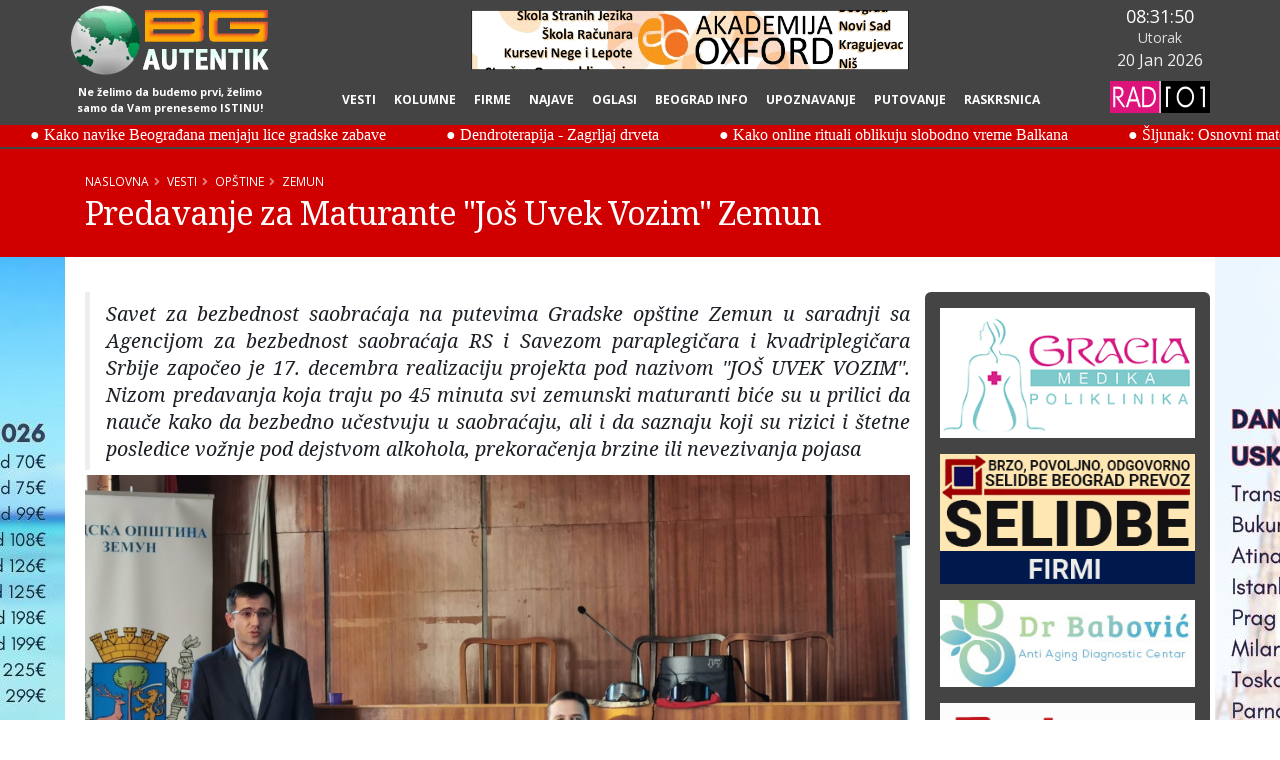

--- FILE ---
content_type: text/html; charset=UTF-8
request_url: https://www.bgautentik.com/vest/predavanje-za-maturante-jos-uvek-vozim-zemun.html
body_size: 83979
content:
<!DOCTYPE html>
<html class="" lang="sr-RS">
	<head>
		<meta charset="utf-8">
		<meta http-equiv="X-UA-Compatible" content="IE=edge">	
		<title>Predavanje za Maturante ''Još Uvek Vozim'' Zemun</title>	
		<meta name="keywords" content="predavanje, maturanti, vozim, zemun" />
		<meta name="description" content="Savet za bezbednost saobraćaja na putevima Gradske opštine Zemun u saradnji sa Agencijom za bezbednost saobraćaja RS i Savezom paraplegičara i...">
		<meta name="subject" content="Predavanje za Maturante &#039;&#039;Još Uvek Vozim&#039;&#039; Zemun">		
		<meta name="author" content="Vojin Petrović, vojjin@gmail.com">
		<meta name="owner" content="Agencija Autentik">
		<meta name="robots" content="All,Follow" />
		<meta name="googlebot" content="All,Follow" />
		<meta name="revisit-after" content="2 days" />
		<meta name="rating" content="General" />
		<meta name="distribution" content="Global" />
		<meta name="language" content="sr-RS" />
		<meta name="copyright" content="Copyright ©2020 BGAutentik.com" /> 	
		
		<meta property="og:title" content="Predavanje za Maturante &#039;&#039;Još Uvek Vozim&#039;&#039; Zemun" />
		<meta property="og:type" content="article" />
		<meta property="og:url" content="https://www.bgautentik.com/vest/predavanje-za-maturante-jos-uvek-vozim-zemun.html" />
		<meta property="og:image" content="https://www.bgautentik.com/slike/vesti/opstine/zemun/2019/decembar/predavanje-za-maturante-jos-uvek-vozim-zemun/002.jpg" />
		<meta property="og:image:width" content="1024" />
		<meta property="og:image:height" content="559" />
		<meta property="og:image:alt" content="Predavanje za Maturante &#039;&#039;Još Uvek Vozim&#039;&#039; Zemun" />
		<meta property="og:description" content="Savet za bezbednost saobraćaja na putevima Gradske opštine Zemun u saradnji sa Agencijom za bezbednost saobraćaja RS i Savezom paraplegičara i..." />
		<meta property="og:site_name" content="BG Autentik Web Portal" />
		<meta property="og:locale" content="sr_RS" />
		<meta property="fb:app_id" content="398175940203811" />
		<meta property="article:publisher" content="https://www.facebook.com/bgautentik" />
		<meta property="article:author" content="https://www.facebook.com/vojin.petrovic" />		
		
		<meta name="twitter:card" content="product">
		<meta name="twitter:site" content="@publisher_handle">
		<meta name="twitter:title" content="Predavanje za Maturante &#039;&#039;Još Uvek Vozim&#039;&#039; Zemun">
		<meta name="twitter:description" content="Savet za bezbednost saobraćaja na putevima Gradske opštine Zemun u saradnji sa Agencijom za bezbednost saobraćaja RS i Savezom paraplegičara i...">
		<meta name="twitter:creator" content="@author_handle">
		<meta name="twitter:image" content="https://www.bgautentik.com/slike/vesti/opstine/zemun/2019/decembar/predavanje-za-maturante-jos-uvek-vozim-zemun/002.jpg">
		
		<link rel="shortcut icon" href="/assets/img/favicon.ico" type="image/x-icon" />
		<link rel="apple-touch-icon" href="/assets/img/apple-touch-icon.png">
		<meta name="viewport" content="width=device-width, minimum-scale=1.0, maximum-scale=1.0, user-scalable=no">
		<link href="https://fonts.googleapis.com/css?family=Open+Sans:300,400,600,700|Noto+Serif:400,400i,700&amp;subset=latin-ext" rel="stylesheet" type="text/css">
		<link rel="stylesheet" href="/assets/vendor/bootstrap/css/bootstrap.min.css">
		<link rel="stylesheet" href="/assets/vendor/fontawesome/css/all.min.css">
		<link rel="stylesheet" href="/assets/vendor/animate/animate.min.css">
		<link rel="stylesheet" href="/assets/vendor/simple-line-icons/css/simple-line-icons.min.css">
		<link rel="stylesheet" href="/assets/vendor/magnific-popup/magnific-popup.min.css">
		<link rel="stylesheet" href="/assets/css/theme.css">
		<link rel="stylesheet" href="/assets/css/theme-elements.css">
		<link rel="stylesheet" href="/assets/css/theme-blog.css">
		<link rel="stylesheet" href="/assets/css/theme-shop.css">
		<link rel="stylesheet" href="/assets/vendor/owl.carousel/assets/owl.carousel.min.css">
		<link rel="stylesheet" href="/assets/vendor/owl.carousel/assets/owl.theme.default.min.css">
		
		<link rel="stylesheet" href="/assets/css/skin.php" type="text/css">
		<link rel="stylesheet" href="/assets/css/custom.css">
		<script src="/assets/vendor/modernizr/modernizr.min.js"></script>
		
		<!-- Global site tag (gtag.js) - Google Analytics -->
<script async src="https://www.googletagmanager.com/gtag/js?id=G-EJ2Z98TYED"></script>
<script>
  window.dataLayer = window.dataLayer || [];
  function gtag(){dataLayer.push(arguments);}
  gtag("js", new Date());

  gtag("config", "G-EJ2Z98TYED");
</script>
		
	</head>
	<body>


<div class="body">
	<header id="header" class="no-print" data-plugin-options="{'stickyEnabled': true, 'stickyEnableOnBoxed': true, 'stickyEnableOnMobile': true, 'stickyStartAt': 150, 'stickySetTop': '0px', 'stickyChangeLogo': true}">
		<div class="header-body2">
			<div class="header-container2 container">
				<div class="header-row2 row"><div class="col-md-12">

							<div class="header-logo2">
								<a href="/">
									<img alt="BG Autentik" width="200" height="70" data-sticky-width="200" data-sticky-height="70" src="/assets/img/bg-autentik.gif">
								</a>
								<div class="d-none d-lg-block text-light text-center sticky-hidden" style="line-height:1.1;font-size:1.1em;margin-top: 8px;" data-appear-animation="fadeIn" data-appear-animation-delay="1000" data-appear-animation-duration="1s"><small style="font-weight:700;">Ne želimo da budemo prvi, želimo samo da Vam prenesemo ISTINU!</small></div>
							</div>

							<div class="header-nav">
								<div class="header-nav-main header-nav-main-effect-1 header-nav-main-sub-effect-1">
									<nav class="collapse">
										<ul class="nav nav-pills" id="mainNav">
											
<li class="dropdown-full-color dropdown-primary">
  <a class="dropdown-item maindrop" href="/vesti.html">Vesti</a>
</li>			
			
<li class="dropdown-full-color dropdown-secondary">
  <a class="dropdown-item maindrop" href="/kolumne.html">Kolumne</a>
</li>			
			
<li class="dropdown-full-color dropdown-tertiary">
  <a class="dropdown-item maindrop" href="/firme.html">Firme</a>
</li>			
			
<li class="dropdown-full-color dropdown-quaternary">
  <a class="dropdown-item maindrop" href="/najave.html">Najave</a>
</li>			
			
<li class="dropdown-full-color dropdown-quinternary">
  <a class="dropdown-item maindrop" href="/oglasi.html">Oglasi</a>
</li>			
			
<li class="dropdown-full-color dropdown-sixtinary">
  <a class="dropdown-item maindrop" href="/#mainarticle">Beograd info</a>
</li>
<li class="dropdown-full-color dropdown-dark">
  <a class="dropdown-item maindrop" href="http://www.nekonormalan.net" target="_blank">Upoznavanje</a>
</li>
<li class="dropdown-full-color dropdown-dark">
  <a class="dropdown-item maindrop" href="https://www.putovanje.net/" target="_blank">Putovanje</a>
</li>

<li class="dropdown-full-color dropdown-dark">
  <a class="dropdown-item maindrop" href="http://www.raskrsnica.com/" target="_blank">Raskrsnica</a>
</li>
											
										</ul>
									</nav>
								</div>
								<button class="btn header-btn-collapse-nav" data-toggle="collapse" data-target=".header-nav-main nav">
									<i class="fas fa-bars"></i>
								</button>
							</div>

							<div class="header-sat">
								<div class="" id="timeRow">
									
								</div>
								<div class="" id="dayRow">
									
								</div>
								<div class="" id="dateRow">
									
								</div>
								<div class="sticky-hidden" style="margin-top:10px;">
									<img src="/assets/img/radio-101.png" title="Slušajte Radio 101" alt="Slušajte Radio 101" id="naxiRadio" style="cursor:pointer;" />
								</div>
							</div>
											
				</div></div>
			</div>
		</div>
	</header><a class="main-banner no-print" href="https://www.akademijaoxford.com" target="_blank" title="Akademija Oxford"><img src="/slike/akademija_oxford_003.gif" style="display:inline-block;max-width:100%;max-height:60px;" alt="Akademija Oxford"/></a>
<div class="rotatingnews background-color-primary no-print" id="rotatingnews" ><canvas width="100%" height="24" id="rotatingnewscont"></canvas></div>
<div role="main" class="main">

<section class="page-header page-header-color page-header-primary">
	<div class="container">

		<div class="row">
			<div class="col">
				<ul class="breadcrumb">
				<li><a class="link-primary" href="/" title="Kategorija Naslovna">Naslovna</a></li><li><a class="link-primary" href="/vesti.html" title="Kategorija Vesti">Vesti</a></li><li><a class="link-primary" href="/vesti/beogradske-opstine.html" title="Kategorija Opštine">Opštine</a></li><li><a class="link-primary" href="/vesti/beogradske-opstine/zemun.html" title="Kategorija Zemun">Zemun</a></li>
				</ul>
			</div>
		</div>
		<div class="row">
			<div class="col">
				<h1>Predavanje za Maturante ''Još Uvek Vozim'' Zemun</h1>
			</div>
		</div>
	</div>
	<a class="brand-top no-print" href="https://www.timetravel.rs/letovanje" target="_blank" title="Turistička Agencija Time Travel Beograd" style="margin-top:30px;"><img src="/slike/pozadina-levo-gore.jpg" alt="Turistička Agencija Time Travel Beograd"/></a>
	<a class="brand-bottom no-print" href="https://www.falcon.rs/" target="_blank" title="Turistička Agencija Falcon Travel Beograd" style="margin-bottom: -20px;"><img src="/slike/pozadina-desno-dole.jpg" alt="Turistička Agencija Falcon Travel Beograd"/></a>
</section>

<a class="vbrand brand-left no-print" href="https://www.timetravel.rs/letovanje" target="_blank" title="Letovanje 2025" style="background-image:url(/slike/pozadina-levo.jpg);"></a>
<a class="vbrand brand-right no-print" href="https://www.falcon.rs/" target="_blank" title="Putovanje 2025" style="background-image:url(/slike/pozadina-desno.jpg);"></a>




<div class="container" style="min-height:800px;">
	<div class="row">
		<div class="col-lg-9 yes-print">
			
<div class="blog-posts single-post">
	<article class="post post-large blog-single-post ml-0">
		<h2 class="intro">Savet za bezbednost saobraćaja na putevima Gradske opštine Zemun u saradnji sa Agencijom za bezbednost saobraćaja RS i Savezom paraplegičara i kvadriplegičara Srbije započeo je 17. decembra realizaciju projekta pod nazivom ''JOŠ UVEK VOZIM''.
Nizom predavanja koja traju po 45 minuta svi zemunski maturanti biće su u prilici da nauče kako da bezbedno učestvuju u saobraćaju, ali i da saznaju koji su rizici i štetne posledice vožnje pod dejstvom alkohola, prekoračenja brzine ili nevezivanja pojasa</h2>
		<img src="/slike/vesti/opstine/zemun/2019/decembar/predavanje-za-maturante-jos-uvek-vozim-zemun/002.jpg" class="img-responsive " title="Predavanje za Maturante &#039;&#039;Još Uvek Vozim&#039;&#039; Zemun" alt="Predavanje za Maturante &#039;&#039;Još Uvek Vozim&#039;&#039; Zemun" data-toggle="tooltip" data-placement="top"/>
		
<div class="post-meta">
	<span title="Datum objave" data-toggle="tooltip" data-placement="top"><i class="fas fa-calendar"></i> 20 Decembar 2019 </span>
	<span title="Kategorije" data-toggle="tooltip" data-placement="top"><i class="fas fa-tag"></i> <a class="link-primary" href="/vesti/beogradske-opstine.html" title="Kategorija Opštine">Opštine</a>, <a class="link-primary" href="/vesti/beogradske-opstine/zemun.html" title="Kategorija Zemun">Zemun</a> </span>
	<span title="Broj pregleda" data-toggle="tooltip" data-placement="top"><i class="fas fa-users"></i> 780 pregleda </span>
	<span title="Broj komentara" data-toggle="tooltip" data-placement="top"><i class="fas fa-comments"></i> <a class="link-primary" href="#comments">0 komentara</a> </span>
	<span>Izvor: Opština Zemun</span>
</div>
		<hr/><div id="reklamnicarousel" class="owl-carousel owl-theme show-nav-hover mb-0"><div>
	<a href="/include/extlink.php?link=15" title="Selidbe Voždovac Beograd nudimo uslugu selidbe kamionom kombijem stanova kuća lokala poslovnih prostora magacina Avala Ripanj Beli Potok Banjica" target="_blank" data-toggle="tooltip" data-placement="top"><img src="/slike/reklame/glavna/selidbe/thumbs/thumb_200x120_selidbe-vozdovac-beograd.jpg" alt="Selidbe Voždovac Beograd nudimo uslugu selidbe kamionom kombijem stanova kuća lokala poslovnih prostora magacina Avala Ripanj Beli Potok Banjica"></a>
	<a href="/include/extlink.php?link=15" title="Selidbe Voždovac Beograd nudimo uslugu selidbe kamionom kombijem stanova kuća lokala poslovnih prostora magacina Avala Ripanj Beli Potok Banjica" target="_blank"><h5 class="text-center mt-1 mb-0">Selidbe Voždovac</h5></a>
</div><div>
	<a href="/include/extlink.php?link=16" title="Selidbe Vračar Beograd nudimo uslugu selidbe kamionom stanova kuća lokala poslovnih prostora magacina Neimar Čubura Crveni Krst Cvetni Trg Slavija" target="_blank" data-toggle="tooltip" data-placement="top"><img src="/slike/reklame/glavna/selidbe/thumbs/thumb_200x120_selidbe-vracar-beograd.jpg" alt="Selidbe Vračar Beograd nudimo uslugu selidbe kamionom stanova kuća lokala poslovnih prostora magacina Neimar Čubura Crveni Krst Cvetni Trg Slavija"></a>
	<a href="/include/extlink.php?link=16" title="Selidbe Vračar Beograd nudimo uslugu selidbe kamionom stanova kuća lokala poslovnih prostora magacina Neimar Čubura Crveni Krst Cvetni Trg Slavija" target="_blank"><h5 class="text-center mt-1 mb-0">Selidbe Vračar</h5></a>
</div><div>
	<a href="/include/extlink.php?link=17" title="Selidbe Poslovnih Prostora Beograd - Naša firma ima potpisane ugovore i obavlja veliki broj svakodnevnih transporta i selidbi za brojne firme" target="_blank" data-toggle="tooltip" data-placement="top"><img src="/slike/reklame/glavna/selidbe/thumbs/thumb_200x120_selidbe-poslovnih-prostora-beograd-1.jpg" alt="Selidbe Poslovnih Prostora Beograd - Naša firma ima potpisane ugovore i obavlja veliki broj svakodnevnih transporta i selidbi za brojne firme"></a>
	<a href="/include/extlink.php?link=17" title="Selidbe Poslovnih Prostora Beograd - Naša firma ima potpisane ugovore i obavlja veliki broj svakodnevnih transporta i selidbi za brojne firme" target="_blank"><h5 class="text-center mt-1 mb-0">Selidbe Poslovnih Prostora Beograd</h5></a>
</div><div>
	<a href="/include/extlink.php?link=18" title="Međunarodne Selidbe u Inostranstvo  - Pored svih vrsta selidbi u Srbiji mi pružamo usluge na teritoriji cele evrope uz krajnje povoljnu cenu." target="_blank" data-toggle="tooltip" data-placement="top"><img src="/slike/reklame/glavna/selidbe/thumbs/thumb_200x120_medjunarodne-selidbe.jpg" alt="Međunarodne Selidbe u Inostranstvo  - Pored svih vrsta selidbi u Srbiji mi pružamo usluge na teritoriji cele evrope uz krajnje povoljnu cenu."></a>
	<a href="/include/extlink.php?link=18" title="Međunarodne Selidbe u Inostranstvo  - Pored svih vrsta selidbi u Srbiji mi pružamo usluge na teritoriji cele evrope uz krajnje povoljnu cenu." target="_blank"><h5 class="text-center mt-1 mb-0">Međunarodne Selidbe</h5></a>
</div><div>
	<a href="/include/extlink.php?link=19" title="Selidbe Firme Beograd Kada je potrebno da preselite firmu ili magacinski prostor na drugu lokaciju, naše usluge su brze, profesionalne, povoljne i pouzdane" target="_blank" data-toggle="tooltip" data-placement="top"><img src="/slike/reklame/glavna/selidbe/thumbs/thumb_200x120_selidbe-firme-beograd.jpg" alt="Selidbe Firme Beograd Kada je potrebno da preselite firmu ili magacinski prostor na drugu lokaciju, naše usluge su brze, profesionalne, povoljne i pouzdane"></a>
	<a href="/include/extlink.php?link=19" title="Selidbe Firme Beograd Kada je potrebno da preselite firmu ili magacinski prostor na drugu lokaciju, naše usluge su brze, profesionalne, povoljne i pouzdane" target="_blank"><h5 class="text-center mt-1 mb-0">Selidbe Firme Beograd</h5></a>
</div><div>
	<a href="/include/extlink.php?link=20" title="Skladištenje Stvari Beograd Magacin Lagerovanje - Skladištenje robe vršimo na teritoriji grada Beograda a prostor zadovoljava visoke standarde sigurno povoljno" target="_blank" data-toggle="tooltip" data-placement="top"><img src="/slike/reklame/glavna/selidbe/thumbs/thumb_200x120_skladistenje-stvari-beograd-magacin-lagerovanje.jpg" alt="Skladištenje Stvari Beograd Magacin Lagerovanje - Skladištenje robe vršimo na teritoriji grada Beograda a prostor zadovoljava visoke standarde sigurno povoljno"></a>
	<a href="/include/extlink.php?link=20" title="Skladištenje Stvari Beograd Magacin Lagerovanje - Skladištenje robe vršimo na teritoriji grada Beograda a prostor zadovoljava visoke standarde sigurno povoljno" target="_blank"><h5 class="text-center mt-1 mb-0">Skladištenje Stvari Beograd Magacin Lagerovanje</h5></a>
</div><div>
	<a href="/include/extlink.php?link=21" title="Selidbe stanova Beograd stambenog prostora predstavljaju naš zaštitni znak. Po pravilu naši klijenti za svaku sledeću selidbu stana biraju ponovo nas" target="_blank" data-toggle="tooltip" data-placement="top"><img src="/slike/reklame/glavna/selidbe/thumbs/thumb_200x120_selidbe-stanova-beograd.jpg" alt="Selidbe stanova Beograd stambenog prostora predstavljaju naš zaštitni znak. Po pravilu naši klijenti za svaku sledeću selidbu stana biraju ponovo nas"></a>
	<a href="/include/extlink.php?link=21" title="Selidbe stanova Beograd stambenog prostora predstavljaju naš zaštitni znak. Po pravilu naši klijenti za svaku sledeću selidbu stana biraju ponovo nas" target="_blank"><h5 class="text-center mt-1 mb-0">Selidbe Stanova Beograd</h5></a>
</div><div>
	<a href="/include/extlink.php?link=22" title="Selidbe Kuća Beograd Naša firma je specijalizovana za sve vrste selidbi Kuća bilo gde u Beogradu i Srbiji. Kompletne selidbe kuća, parcijalne selidbe kuća" target="_blank" data-toggle="tooltip" data-placement="top"><img src="/slike/reklame/glavna/selidbe/thumbs/thumb_200x120_selidbe-kuca-beograd.jpg" alt="Selidbe Kuća Beograd Naša firma je specijalizovana za sve vrste selidbi Kuća bilo gde u Beogradu i Srbiji. Kompletne selidbe kuća, parcijalne selidbe kuća"></a>
	<a href="/include/extlink.php?link=22" title="Selidbe Kuća Beograd Naša firma je specijalizovana za sve vrste selidbi Kuća bilo gde u Beogradu i Srbiji. Kompletne selidbe kuća, parcijalne selidbe kuća" target="_blank"><h5 class="text-center mt-1 mb-0">Selidbe Kuća Beograd</h5></a>
</div></div><hr/>
		<p style="text-align:justify">Dve grupe učenika srednje medicinsko škole ,,Nadežda Petrović“ prisustvovale su predavanjima u sredu 17.12.2109. a u četvrtak 18.12.2109. tu priliku imale su dve grupe učenika Zemunske gimnazije.<br />
<br />
''Savet za bezbednost saobraćaja opštine Zemun različitim projektnim aktivnostima tokom cele godine pokušava da dođe do što većeg broja učesnika u saobraćaju, do predškolaca, osnovaca, srednjoškolaca, ali i starijih generacija. Javnost je već navikla na naše standardne projekte, kao što su promocija upotrebe zaštitnih sistema – sigurnosnog pojasa i dečijeg sedišta, ili literarni i likovni konkurs gde deca iskazuju svoja znanja u oblasti bezbednosti u saobraćaju, a mi ih svakako vredno nagrađujemo. Raduje nas što smo ostvarili saradnju sa Savezom paraplegičara i kvadriplegičara Srbije i što će kroz ovaj projekat maturanti spoznati rizike i izazove koji ih očekuju u saobraćaju. Upoznaće se, na žalost, sa posledicama, koje mogu imati ako na odgovoran i profesionalan način ne odgovore na sve rizike u saobraćaju'', istakao je Nenad Vranjevac, predsednik Skupštine GO Zemun i predsednik Saveta za bezbednost saobraćaja.<br />
<br />
Maturantima se takođe obratio i član Saveta za bezbednost saobraćaja Marko Janković, istakavši koliko je važno da od početka budu savesni vozači.</p>

<p style="text-align:justify">Duško Pešić, predavač iz Agenciji za bezbednost saobraćaja naglasio je da se posebna pažnja posvećuju bezbednosti u saobraćaju mladih, te da akcije koje sprovode poslednjih nekoliko godina daju rezultate. U prilog tome, dodaje Pešić, ide činjenica da je u prvih 11 meseci ove godine u saobraćaju poginula 91 mlada osoba, i da se može desiti da broj poginulih mladih na kraju godine prvi put bude manji od 100.<br />
<br />
''Takvoj statistici, to jest smanjenju broja mladih žrtava, doprinose i predavanja poput ovog koje organizuje Savet za bezbednost saobraćaja Gradske opštine Zemun'', rekao je Duško Pešić, načelnik Odeljenja za planiranje, prevenciju i edukaciju Agencije.</p>

<p style="text-align:justify">Slaviša Savić iz Saveza paraplegičara i kvadriplegičara Srbije je&nbsp; u potresnom predavanju, ličnom svedočenju đacima ukazao na greške u saobraćaju koje su bile kobne i dovele do trajnog invaliditeta.</p>

<p style="text-align:justify">Cilj ovog serijala predavanja kroz koji će proći svi maturanti zemunskih škola je da se ukaže na neophodnost odgovornog učešća u saobraćaju.</p>

<p style="text-align:justify">
		
	<div class="gallery-container my-4">
	<div class="grid-container">
	<div class="grid popup-gallery">
			 
	<div class="grid-item">
    <a href="/slike/vesti/opstine/zemun/2019/decembar/predavanje-za-maturante-jos-uvek-vozim-zemun/001.jpg" title="Predavanje za Maturante &#039;&#039;Još Uvek Vozim&#039;&#039; Zemun">
        <img class="img-fluid" src="/slike/vesti/opstine/zemun/2019/decembar/predavanje-za-maturante-jos-uvek-vozim-zemun/001.jpg" alt="Predavanje za Maturante &#039;&#039;Još Uvek Vozim&#039;&#039; Zemun">
        <div class="grid-item-overlay">
            Predavanje za Maturante ''Još Uvek Vozim'' Zemun
        </div>
    </a>
</div>
</div></div></div></p>

		<hr/><a href="/vesti/tag/zemun.html" class="btn btn-primary btn-outline btn-sm mb-2 mr-2"><i class="fas fa-tag"></i> zemun</a><a href="/vesti/tag/opstina-zemun.html" class="btn btn-primary btn-outline btn-sm mb-2 mr-2"><i class="fas fa-tag"></i> opština zemun</a><a href="/vesti/tag/predavanje.html" class="btn btn-primary btn-outline btn-sm mb-2 mr-2"><i class="fas fa-tag"></i> predavanje</a><a href="/vesti/tag/maturanti.html" class="btn btn-primary btn-outline btn-sm mb-2 mr-2"><i class="fas fa-tag"></i> maturanti</a><a href="/vesti/tag/jos-uvek-vozim.html" class="btn btn-primary btn-outline btn-sm mb-2 mr-2"><i class="fas fa-tag"></i> još uvek vozim</a>
	</article>
	<hr/><h2>Pročitajte slične vesti</h2><div class="row">
<div class="col-sm-12 mb-3">
	<a href="/vest/oslikan-skolski-pesacki-prelaz-u-ugrinovcima.html" title="Ispred osnovne škole &#039;&#039;Stanko Marić&#039;&#039;,  u Ulici 22. oktobra u Ugrinovcima 12. marta počelo je oslikavanje pešačkog prelaza u okviru performansa &#039;&#039;Upoznajmo zebru&#039;&#039;. Akademski slikar Miloje Mitrović, započeo je novi ciklus ulepšavanja pešačkih prelaza u blizini škola na teritoriji Zemuna." data-toggle="tooltip" data-placement="top"><img src="/slike/vesti/opstine/zemun/2020/mart/oslikan-skolski-pesacki-prelaz-u-ugrinovcima/thumbs/thumb_100x100_001.jpg" alt="Ispred osnovne škole &#039;&#039;Stanko Marić&#039;&#039;,  u Ulici 22. oktobra u Ugrinovcima 12. marta počelo je oslikavanje pešačkog prelaza u okviru performansa &#039;&#039;Upoznajmo zebru&#039;&#039;. Akademski slikar Miloje Mitrović, započeo je novi ciklus ulepšavanja pešačkih prelaza u blizini škola na teritoriji Zemuna." class="simpleThumb" /></a>
	<h5 class="simpleTitle mb-0"><a class="link-primary" href="/vest/oslikan-skolski-pesacki-prelaz-u-ugrinovcima.html" title="Ispred osnovne škole &#039;&#039;Stanko Marić&#039;&#039;,  u Ulici 22. oktobra u Ugrinovcima 12. marta počelo je oslikavanje pešačkog prelaza u okviru performansa &#039;&#039;Upoznajmo zebru&#039;&#039;. Akademski slikar Miloje Mitrović, započeo je novi ciklus ulepšavanja pešačkih prelaza u blizini škola na teritoriji Zemuna.">Oslikan Školski Pešački Prelaz u Ugrinovcima</a></h5>
	<p class="simpleNav mb-0"><span title="Kategorija" data-toggle="tooltip" data-placement="top"><a class="link-primary" href="/vesti/beogradske-opstine/zemun.html">Zemun</a></span>, <span title="Datum objave" data-toggle="tooltip" data-placement="top">12 Mart 2020</span>, <span title="Pregleda" data-toggle="tooltip" data-placement="top"><i class="fa fa-users"></i> 960</span>, <span title="Komentara" data-toggle="tooltip" data-placement="top"><i class="fa fa-comments"></i> 0</span></p>
</div>

<div class="col-sm-12 mb-3">
	<a href="/vest/zemun-dobio-pristan-za-putnicke-brodove.html" title="6. juna prelaskom mosta do platoa za izlaz putnika svečano su otvorili međunarodno pristanište za putničke brodove na Dunavu u Zemunu." data-toggle="tooltip" data-placement="top"><img src="/slike/vesti/opstine/zemun/2020/jun/zemun-dobio-pristan-za-putnicke-brodove/thumbs/thumb_100x100_001.jpg" alt="6. juna prelaskom mosta do platoa za izlaz putnika svečano su otvorili međunarodno pristanište za putničke brodove na Dunavu u Zemunu." class="simpleThumb" /></a>
	<h5 class="simpleTitle mb-0"><a class="link-primary" href="/vest/zemun-dobio-pristan-za-putnicke-brodove.html" title="6. juna prelaskom mosta do platoa za izlaz putnika svečano su otvorili međunarodno pristanište za putničke brodove na Dunavu u Zemunu.">Zemun Dobio Pristan za Putničke Brodove</a></h5>
	<p class="simpleNav mb-0"><span title="Kategorija" data-toggle="tooltip" data-placement="top"><a class="link-primary" href="/vesti/beogradske-opstine/zemun.html">Zemun</a></span>, <span title="Datum objave" data-toggle="tooltip" data-placement="top">6 Jun 2020</span>, <span title="Pregleda" data-toggle="tooltip" data-placement="top"><i class="fa fa-users"></i> 1333</span>, <span title="Komentara" data-toggle="tooltip" data-placement="top"><i class="fa fa-comments"></i> 0</span></p>
</div>

<div class="col-sm-12 mb-3">
	<a href="/vest/najmladji-posetili-opstinu-zemun.html" title="Povodom tradicionalnog obeležavanja &#039;&#039;Dečije nedelje&#039;&#039; u Gradskoj opštini Zemun, predsednik Skupštine Gradske opštine Zemun Nenad Vranjevac bio je domaćin zemunskim predškolcima, osnovcima i srednjoškolcima, kada je u organizaciji Udruženja &#039;&#039;Prijatelji dece Zemuna&#039;&#039; priređena prigodna izložba" data-toggle="tooltip" data-placement="top"><img src="/slike/vesti/opstine/zemun/2019/novembar/najmladji-posetili-opstinu-zemun/thumbs/thumb_100x100_decija-nedelja-zemun.jpg" alt="Povodom tradicionalnog obeležavanja &#039;&#039;Dečije nedelje&#039;&#039; u Gradskoj opštini Zemun, predsednik Skupštine Gradske opštine Zemun Nenad Vranjevac bio je domaćin zemunskim predškolcima, osnovcima i srednjoškolcima, kada je u organizaciji Udruženja &#039;&#039;Prijatelji dece Zemuna&#039;&#039; priređena prigodna izložba" class="simpleThumb" /></a>
	<h5 class="simpleTitle mb-0"><a class="link-primary" href="/vest/najmladji-posetili-opstinu-zemun.html" title="Povodom tradicionalnog obeležavanja &#039;&#039;Dečije nedelje&#039;&#039; u Gradskoj opštini Zemun, predsednik Skupštine Gradske opštine Zemun Nenad Vranjevac bio je domaćin zemunskim predškolcima, osnovcima i srednjoškolcima, kada je u organizaciji Udruženja &#039;&#039;Prijatelji dece Zemuna&#039;&#039; priređena prigodna izložba">Najmlađi Posetili Opštinu Zemun</a></h5>
	<p class="simpleNav mb-0"><span title="Kategorija" data-toggle="tooltip" data-placement="top"><a class="link-primary" href="/vesti/beogradske-opstine/zemun.html">Zemun</a></span>, <span title="Datum objave" data-toggle="tooltip" data-placement="top">9 Oktobar 2019</span>, <span title="Pregleda" data-toggle="tooltip" data-placement="top"><i class="fa fa-users"></i> 791</span>, <span title="Komentara" data-toggle="tooltip" data-placement="top"><i class="fa fa-comments"></i> 0</span></p>
</div>

<div class="col-sm-12 mb-3">
	<a href="/vest/odrzan-turnir-u-malom-fudbalu-budi-navijac-ne-razbijac-u-zemunu.html" title="U organizaciji Saveta za bezbednost Gradske opštine Zemun i Misije OEBS-a u Srbiji, 12. i 13. oktobra na sportskom terenu Osnovne škole &#039;&#039;Petar Kočić&#039;&#039; održan je turnir u malom fudbalu za učenike starijih razreda zemunskih osnovnih škola pod motom &#039;&#039;Budi navijač – ne razbijač&#039;&#039;" data-toggle="tooltip" data-placement="top"><img src="/slike/vesti/opstine/zemun/2019/novembar/odrzan-turnir-u-malom-fudbalu-budi-navijac-ne-razbijac-u-zemunu/thumbs/thumb_100x100_001.jpg" alt="U organizaciji Saveta za bezbednost Gradske opštine Zemun i Misije OEBS-a u Srbiji, 12. i 13. oktobra na sportskom terenu Osnovne škole &#039;&#039;Petar Kočić&#039;&#039; održan je turnir u malom fudbalu za učenike starijih razreda zemunskih osnovnih škola pod motom &#039;&#039;Budi navijač – ne razbijač&#039;&#039;" class="simpleThumb" /></a>
	<h5 class="simpleTitle mb-0"><a class="link-primary" href="/vest/odrzan-turnir-u-malom-fudbalu-budi-navijac-ne-razbijac-u-zemunu.html" title="U organizaciji Saveta za bezbednost Gradske opštine Zemun i Misije OEBS-a u Srbiji, 12. i 13. oktobra na sportskom terenu Osnovne škole &#039;&#039;Petar Kočić&#039;&#039; održan je turnir u malom fudbalu za učenike starijih razreda zemunskih osnovnih škola pod motom &#039;&#039;Budi navijač – ne razbijač&#039;&#039;">Održan Turnir u Malom Fudbalu ''Budi Navijač - ne Razbijač'' u Zemunu</a></h5>
	<p class="simpleNav mb-0"><span title="Kategorija" data-toggle="tooltip" data-placement="top"><a class="link-primary" href="/vesti/beogradske-opstine/zemun.html">Zemun</a></span>, <span title="Datum objave" data-toggle="tooltip" data-placement="top">14 Oktobar 2019</span>, <span title="Pregleda" data-toggle="tooltip" data-placement="top"><i class="fa fa-users"></i> 892</span>, <span title="Komentara" data-toggle="tooltip" data-placement="top"><i class="fa fa-comments"></i> 0</span></p>
</div>

<div class="col-sm-12 mb-3">
	<a href="/vest/obelezen-praznik-opstine-zemun-5-novembar.html" title="Povodom Praznika Gradske opštine Zemun – 5. novembra predsednik Gradske opštine Zemun Gavrilo Kovačević, predsednik Skupštine Gradske opštine Zemun Miroslav Gajić i pomoćnik predsednika Gradske opštine Zemun Milan Milisavljević položili su venac na Spomen-kosturnicu palim borcima u oslobodilačkim ratovima 1914-1918. godine kod Hariševe kapele na Zemunskom groblju." data-toggle="tooltip" data-placement="top"><img src="/slike/vesti/opstine/zemun/2020/novembar/obelezen-praznik-opstine-zemun-5-novembar/thumbs/thumb_100x100_001.jpg" alt="Povodom Praznika Gradske opštine Zemun – 5. novembra predsednik Gradske opštine Zemun Gavrilo Kovačević, predsednik Skupštine Gradske opštine Zemun Miroslav Gajić i pomoćnik predsednika Gradske opštine Zemun Milan Milisavljević položili su venac na Spomen-kosturnicu palim borcima u oslobodilačkim ratovima 1914-1918. godine kod Hariševe kapele na Zemunskom groblju." class="simpleThumb" /></a>
	<h5 class="simpleTitle mb-0"><a class="link-primary" href="/vest/obelezen-praznik-opstine-zemun-5-novembar.html" title="Povodom Praznika Gradske opštine Zemun – 5. novembra predsednik Gradske opštine Zemun Gavrilo Kovačević, predsednik Skupštine Gradske opštine Zemun Miroslav Gajić i pomoćnik predsednika Gradske opštine Zemun Milan Milisavljević položili su venac na Spomen-kosturnicu palim borcima u oslobodilačkim ratovima 1914-1918. godine kod Hariševe kapele na Zemunskom groblju.">Obeležen Praznik Opštine Zemun - 5. Novembar</a></h5>
	<p class="simpleNav mb-0"><span title="Kategorija" data-toggle="tooltip" data-placement="top"><a class="link-primary" href="/vesti/beogradske-opstine/zemun.html">Zemun</a></span>, <span title="Datum objave" data-toggle="tooltip" data-placement="top">8 Novembar 2020</span>, <span title="Pregleda" data-toggle="tooltip" data-placement="top"><i class="fa fa-users"></i> 894</span>, <span title="Komentara" data-toggle="tooltip" data-placement="top"><i class="fa fa-comments"></i> 0</span></p>
</div>

<div class="col-sm-12 mb-3">
	<a href="/vest/casopis-pazljivko-za-zemunske-osnovne-skole.html" title="Gradska opština Zemun 25. januara započinje novi ciklus edukativnih aktivnosti posvećenih bezbednosti dece u saobraćaju podelom ilustrativnog časopisa ”Pažljivkova pravila u saobraćaju”..." data-toggle="tooltip" data-placement="top"><img src="/slike/vesti/opstine/zemun/2021/januar/casopis-pazljivko-za-zemunske-osnovne-skole/thumbs/thumb_100x100_004.jpg" alt="Gradska opština Zemun 25. januara započinje novi ciklus edukativnih aktivnosti posvećenih bezbednosti dece u saobraćaju podelom ilustrativnog časopisa ”Pažljivkova pravila u saobraćaju”..." class="simpleThumb" /></a>
	<h5 class="simpleTitle mb-0"><a class="link-primary" href="/vest/casopis-pazljivko-za-zemunske-osnovne-skole.html" title="Gradska opština Zemun 25. januara započinje novi ciklus edukativnih aktivnosti posvećenih bezbednosti dece u saobraćaju podelom ilustrativnog časopisa ”Pažljivkova pravila u saobraćaju”...">Časopis Pažljivko za Zemunske Osnovne Škole</a></h5>
	<p class="simpleNav mb-0"><span title="Kategorija" data-toggle="tooltip" data-placement="top"><a class="link-primary" href="/vesti/beogradske-opstine/zemun.html">Zemun</a></span>, <span title="Datum objave" data-toggle="tooltip" data-placement="top">29 Januar 2021</span>, <span title="Pregleda" data-toggle="tooltip" data-placement="top"><i class="fa fa-users"></i> 856</span>, <span title="Komentara" data-toggle="tooltip" data-placement="top"><i class="fa fa-comments"></i> 0</span></p>
</div>

<div class="col-sm-12 mb-3">
	<a href="/vest/plivanje-za-casni-krst-u-zemunu-bogojavljenje.html" title="U organizaciji Gradske opštine Zemun, hrama Svetog oca Nikolaja Mirlikijskog i SVEBOR Saveza Beograda, 19. januara na Bogojavljenje, po 23 put u Zemunu organizovana je trka u plivanju za Nosioca Bogojavljenskog Krsta 2020" data-toggle="tooltip" data-placement="top"><img src="/slike/vesti/opstine/zemun/2020/januar/plivanje-za-casni-krst-u-zemunu-bogojavljenje/thumbs/thumb_100x100_001.jpg" alt="U organizaciji Gradske opštine Zemun, hrama Svetog oca Nikolaja Mirlikijskog i SVEBOR Saveza Beograda, 19. januara na Bogojavljenje, po 23 put u Zemunu organizovana je trka u plivanju za Nosioca Bogojavljenskog Krsta 2020" class="simpleThumb" /></a>
	<h5 class="simpleTitle mb-0"><a class="link-primary" href="/vest/plivanje-za-casni-krst-u-zemunu-bogojavljenje.html" title="U organizaciji Gradske opštine Zemun, hrama Svetog oca Nikolaja Mirlikijskog i SVEBOR Saveza Beograda, 19. januara na Bogojavljenje, po 23 put u Zemunu organizovana je trka u plivanju za Nosioca Bogojavljenskog Krsta 2020">Plivanje za Časni Krst u Zemunu - Bogojavljenje</a></h5>
	<p class="simpleNav mb-0"><span title="Kategorija" data-toggle="tooltip" data-placement="top"><a class="link-primary" href="/vesti/beogradske-opstine/zemun.html">Zemun</a></span>, <span title="Datum objave" data-toggle="tooltip" data-placement="top">19 Januar 2020</span>, <span title="Pregleda" data-toggle="tooltip" data-placement="top"><i class="fa fa-users"></i> 891</span>, <span title="Komentara" data-toggle="tooltip" data-placement="top"><i class="fa fa-comments"></i> 0</span></p>
</div>

<div class="col-sm-12 mb-3">
	<a href="/vest/proslava-sveti-sava-u-zemunu.html" title="U svim zemunskim školama svečano je proslavljena školska slava Sveti Sava. Uoči Savindana, 26. januara, u Osnovnoj školi &#039;&#039;Lazar Savatić&#039;&#039;,  priređena je akademija kojoj je prisustvovao predsednik Gradske opštine Zemun Dejan Matić. Na inicijativu učeničke zadruge, proslava Savindana je bila prilika da se organizuje donatorsko veče za učenike i nastavnike Osnovne škole &#039;&#039;Sveti Sava&#039;&#039; iz Kosovske Mitrovice." data-toggle="tooltip" data-placement="top"><img src="/slike/vesti/opstine/zemun/2020/januar/proslava-sveti-sava-u-zemunu/thumbs/thumb_100x100_001.jpg" alt="U svim zemunskim školama svečano je proslavljena školska slava Sveti Sava. Uoči Savindana, 26. januara, u Osnovnoj školi &#039;&#039;Lazar Savatić&#039;&#039;,  priređena je akademija kojoj je prisustvovao predsednik Gradske opštine Zemun Dejan Matić. Na inicijativu učeničke zadruge, proslava Savindana je bila prilika da se organizuje donatorsko veče za učenike i nastavnike Osnovne škole &#039;&#039;Sveti Sava&#039;&#039; iz Kosovske Mitrovice." class="simpleThumb" /></a>
	<h5 class="simpleTitle mb-0"><a class="link-primary" href="/vest/proslava-sveti-sava-u-zemunu.html" title="U svim zemunskim školama svečano je proslavljena školska slava Sveti Sava. Uoči Savindana, 26. januara, u Osnovnoj školi &#039;&#039;Lazar Savatić&#039;&#039;,  priređena je akademija kojoj je prisustvovao predsednik Gradske opštine Zemun Dejan Matić. Na inicijativu učeničke zadruge, proslava Savindana je bila prilika da se organizuje donatorsko veče za učenike i nastavnike Osnovne škole &#039;&#039;Sveti Sava&#039;&#039; iz Kosovske Mitrovice.">Proslava Sveti Sava u Zemunu</a></h5>
	<p class="simpleNav mb-0"><span title="Kategorija" data-toggle="tooltip" data-placement="top"><a class="link-primary" href="/vesti/beogradske-opstine/zemun.html">Zemun</a></span>, <span title="Datum objave" data-toggle="tooltip" data-placement="top">27 Januar 2020</span>, <span title="Pregleda" data-toggle="tooltip" data-placement="top"><i class="fa fa-users"></i> 913</span>, <span title="Komentara" data-toggle="tooltip" data-placement="top"><i class="fa fa-comments"></i> 0</span></p>
</div>

<div class="col-sm-12 mb-3">
	<a href="/vest/odrzana-tradicionalna-kosidba-u-busijama-u-zemunu.html" title="Povodom Svetskog dana izbeglica, u organizaciji &#039;&#039;Koordinacija udruženja izbeglih i raseljenih u Republici Srbiji&#039;&#039; i Gradske opštine Zemun tradicionalnu manifestaciju &#039;&#039;Busije 2020&#039;&#039; pod nazivom &#039;&#039;Krajiške pjesme, igre i običaji&#039;&#039; otvorio je predsednik Gradske opštine Zemun Dejan Matić 13. juna simboličkim odkosom trave, uz slogan &#039;&#039;Neka najbolji pobedi&#039;&#039;. " data-toggle="tooltip" data-placement="top"><img src="/slike/vesti/opstine/zemun/2020/jun/odrzana-tradicionalna-kosidba-u-busijama-u-zemunu/thumbs/thumb_100x100_001.jpg" alt="Povodom Svetskog dana izbeglica, u organizaciji &#039;&#039;Koordinacija udruženja izbeglih i raseljenih u Republici Srbiji&#039;&#039; i Gradske opštine Zemun tradicionalnu manifestaciju &#039;&#039;Busije 2020&#039;&#039; pod nazivom &#039;&#039;Krajiške pjesme, igre i običaji&#039;&#039; otvorio je predsednik Gradske opštine Zemun Dejan Matić 13. juna simboličkim odkosom trave, uz slogan &#039;&#039;Neka najbolji pobedi&#039;&#039;. " class="simpleThumb" /></a>
	<h5 class="simpleTitle mb-0"><a class="link-primary" href="/vest/odrzana-tradicionalna-kosidba-u-busijama-u-zemunu.html" title="Povodom Svetskog dana izbeglica, u organizaciji &#039;&#039;Koordinacija udruženja izbeglih i raseljenih u Republici Srbiji&#039;&#039; i Gradske opštine Zemun tradicionalnu manifestaciju &#039;&#039;Busije 2020&#039;&#039; pod nazivom &#039;&#039;Krajiške pjesme, igre i običaji&#039;&#039; otvorio je predsednik Gradske opštine Zemun Dejan Matić 13. juna simboličkim odkosom trave, uz slogan &#039;&#039;Neka najbolji pobedi&#039;&#039;. ">Održana Tradicionalna Kosidba u Busijama u Zemunu</a></h5>
	<p class="simpleNav mb-0"><span title="Kategorija" data-toggle="tooltip" data-placement="top"><a class="link-primary" href="/vesti/beogradske-opstine/zemun.html">Zemun</a></span>, <span title="Datum objave" data-toggle="tooltip" data-placement="top">13 Jun 2020</span>, <span title="Pregleda" data-toggle="tooltip" data-placement="top"><i class="fa fa-users"></i> 1068</span>, <span title="Komentara" data-toggle="tooltip" data-placement="top"><i class="fa fa-comments"></i> 0</span></p>
</div>

<div class="col-sm-12 mb-3">
	<a href="/vest/najbolji-policajac-i-vatrogasac-opstine-zemun.html" title="Gradska opština Zemun nastavila je tradiciju nagrađivanja najboljeg policajca i vatrogasca na svojoj teritoriji, a ovoga meseca te titule su poneli Stefan Mičić i Miloš Veselinović." data-toggle="tooltip" data-placement="top"><img src="/slike/vesti/opstine/zemun/2020/decembar/najbolji-policajac-i-vatrogasac-opstine-zemun/thumbs/thumb_100x100_001.jpg" alt="Gradska opština Zemun nastavila je tradiciju nagrađivanja najboljeg policajca i vatrogasca na svojoj teritoriji, a ovoga meseca te titule su poneli Stefan Mičić i Miloš Veselinović." class="simpleThumb" /></a>
	<h5 class="simpleTitle mb-0"><a class="link-primary" href="/vest/najbolji-policajac-i-vatrogasac-opstine-zemun.html" title="Gradska opština Zemun nastavila je tradiciju nagrađivanja najboljeg policajca i vatrogasca na svojoj teritoriji, a ovoga meseca te titule su poneli Stefan Mičić i Miloš Veselinović.">Najbolji Policajac i Vatrogasac Opštine Zemun</a></h5>
	<p class="simpleNav mb-0"><span title="Kategorija" data-toggle="tooltip" data-placement="top"><a class="link-primary" href="/vesti/beogradske-opstine/zemun.html">Zemun</a></span>, <span title="Datum objave" data-toggle="tooltip" data-placement="top">18 Decembar 2020</span>, <span title="Pregleda" data-toggle="tooltip" data-placement="top"><i class="fa fa-users"></i> 876</span>, <span title="Komentara" data-toggle="tooltip" data-placement="top"><i class="fa fa-comments"></i> 0</span></p>
</div>

<div class="col-sm-12 mb-3">
	<a href="/vest/svecano-otvoren-novi-skolski-objekat-u-naselju-busije-u-zemunu.html" title="Predsednik Gradske opštine Zemun Dejan Matić, Gradski sekretar za obrazovanje i dečiju zaštitu Slavko Gak i državni sekretar u ministarstvu prosvete, nauke i tehnološkog razvoja dr Dušan Kićović svečano su otvorili 31. avgusta novu školu u Busijama. Tom prilikom, opština je darivala đake prvake sa rančevima i školskim priborom, a vladika sremski Vasilije, uz sasluženje zemunskog sveštenstva, osveštao je školu koja je sagrađena zajedničkim naporima Republike Srbije, Grada Beograda, Gradske Opštine Zemun i parohije u Busijama." data-toggle="tooltip" data-placement="top"><img src="/slike/vesti/opstine/zemun/2020/septembar/svecano-otvoren-novi-skolski-objekat-u-naselju-busije-u-zemunu/thumbs/thumb_100x100_007.jpg" alt="Predsednik Gradske opštine Zemun Dejan Matić, Gradski sekretar za obrazovanje i dečiju zaštitu Slavko Gak i državni sekretar u ministarstvu prosvete, nauke i tehnološkog razvoja dr Dušan Kićović svečano su otvorili 31. avgusta novu školu u Busijama. Tom prilikom, opština je darivala đake prvake sa rančevima i školskim priborom, a vladika sremski Vasilije, uz sasluženje zemunskog sveštenstva, osveštao je školu koja je sagrađena zajedničkim naporima Republike Srbije, Grada Beograda, Gradske Opštine Zemun i parohije u Busijama." class="simpleThumb" /></a>
	<h5 class="simpleTitle mb-0"><a class="link-primary" href="/vest/svecano-otvoren-novi-skolski-objekat-u-naselju-busije-u-zemunu.html" title="Predsednik Gradske opštine Zemun Dejan Matić, Gradski sekretar za obrazovanje i dečiju zaštitu Slavko Gak i državni sekretar u ministarstvu prosvete, nauke i tehnološkog razvoja dr Dušan Kićović svečano su otvorili 31. avgusta novu školu u Busijama. Tom prilikom, opština je darivala đake prvake sa rančevima i školskim priborom, a vladika sremski Vasilije, uz sasluženje zemunskog sveštenstva, osveštao je školu koja je sagrađena zajedničkim naporima Republike Srbije, Grada Beograda, Gradske Opštine Zemun i parohije u Busijama.">Svečano Otvoren Novi Školski Objekat u Naselju Busije u Zemunu</a></h5>
	<p class="simpleNav mb-0"><span title="Kategorija" data-toggle="tooltip" data-placement="top"><a class="link-primary" href="/vesti/beogradske-opstine/zemun.html">Zemun</a></span>, <span title="Datum objave" data-toggle="tooltip" data-placement="top">1 Septembar 2020</span>, <span title="Pregleda" data-toggle="tooltip" data-placement="top"><i class="fa fa-users"></i> 965</span>, <span title="Komentara" data-toggle="tooltip" data-placement="top"><i class="fa fa-comments"></i> 0</span></p>
</div>

<div class="col-sm-12 mb-3">
	<a href="/vest/uruceni-ugovori-o-bespovratnoj-pomoci-u-gradjevinskom-materijalu-izbeglim-licima-u-zemunu.html" title="U Gradskoj opštini Zemun, 3. juna šest korisnika potpisalo je ugovore u vezi sa dodelom građevinske pomoći za izbegla lica koja žive na teritoriji Gradske opštine Zemun." data-toggle="tooltip" data-placement="top"><img src="/slike/vesti/opstine/zemun/2020/jun/uruceni-ugovori-o-bespovratnoj-pomoci-u-gradjevinskom-materijalu/thumbs/thumb_100x100_001.jpg" alt="U Gradskoj opštini Zemun, 3. juna šest korisnika potpisalo je ugovore u vezi sa dodelom građevinske pomoći za izbegla lica koja žive na teritoriji Gradske opštine Zemun." class="simpleThumb" /></a>
	<h5 class="simpleTitle mb-0"><a class="link-primary" href="/vest/uruceni-ugovori-o-bespovratnoj-pomoci-u-gradjevinskom-materijalu-izbeglim-licima-u-zemunu.html" title="U Gradskoj opštini Zemun, 3. juna šest korisnika potpisalo je ugovore u vezi sa dodelom građevinske pomoći za izbegla lica koja žive na teritoriji Gradske opštine Zemun.">Uručeni Ugovori o Bespovratnoj Pomoći u Građevinskom Materijalu Izbeglim Licima u Zemunu</a></h5>
	<p class="simpleNav mb-0"><span title="Kategorija" data-toggle="tooltip" data-placement="top"><a class="link-primary" href="/vesti/beogradske-opstine/zemun.html">Zemun</a></span>, <span title="Datum objave" data-toggle="tooltip" data-placement="top">4 Jun 2020</span>, <span title="Pregleda" data-toggle="tooltip" data-placement="top"><i class="fa fa-users"></i> 965</span>, <span title="Komentara" data-toggle="tooltip" data-placement="top"><i class="fa fa-comments"></i> 0</span></p>
</div>
</div>
	<hr/><h2 id="comments">Komentari (0)<span class="float-right"><button class="btn btn-primary btn-3d cmntBtn" data-parent-id="0" data-article-id="23" data-article-type="vest">Ostavite komentar</button></span></h2>
</div>
		</div>
		<div class="col-lg-3 no-print" style="background:#444;border-radius:6px;">
			<aside class="sidebar pt-3 pb-3">
				<a href="/include/extbanner.php?id=10" title="Poliklinika Gracia Medika Beograd" target="_blank"><img src="/slike/baneri/desno/gracia-logo.gif" class="img-responsive mb-3" alt="Poliklinika Gracia Medika Beograd"></a><a href="/include/extbanner.php?id=11" title="Selidbe Beograd" target="_blank"><img src="/slike/baneri/desno/selidbe.gif" class="img-responsive mb-3" alt="Selidbe Beograd"></a><a href="/include/extbanner.php?id=12" title="Dr Babović Anti-aging Centar Dermatološka Estetska Ordinacija" target="_blank"><img src="/slike/baneri/dr-babovic.jpg" class="img-responsive mb-3" alt="Dr Babović Anti-aging Centar Dermatološka Estetska Ordinacija"></a><a href="/include/extbanner.php?id=13" title="DAKOM INTERNATIONAL Keramika i Oprema za Kupatilo" target="_blank"><img src="/slike/baneri/dakom.jpg" class="img-responsive mb-3" alt="DAKOM INTERNATIONAL Keramika i Oprema za Kupatilo"></a><a href="/include/extbanner.php?id=4" title="Turistička Agencija Felix Travel Beograd" target="_blank"><img src="/slike/baneri/desno/felix-travel-logo.jpg" class="img-responsive mb-3" alt="Turistička Agencija Felix Travel Beograd"></a><a href="/include/extbanner.php?id=15" title="Turistička Agencija Eta Turs Beograd" target="_blank"><img src="/slike/baneri/desno/eta-turs-logo.jpg" class="img-responsive mb-3" alt="Turistička Agencija Eta Turs Beograd"></a><a href="/include/extbanner.php?id=5" title="Turistička Agencija Falcon Travel Beograd" target="_blank"><img src="/slike/baneri/desno/falcon-travel-logo.jpg" class="img-responsive mb-3" alt="Turistička Agencija Falcon Travel Beograd"></a><a href="/include/extbanner.php?id=18" title="Turistička Agencija Time Travel Aranđelovac" target="_blank"><img src="/slike/baneri/desno/time-travel.png" class="img-responsive mb-3" alt="Turistička Agencija Time Travel Aranđelovac"></a><a href="/include/extbanner.php?id=19" title="Knjigovodstvena Agencija Sv AM Bonaca doo Beograd" target="_blank"><img src="/slike/baneri/bonaca-logo.jpg" class="img-responsive mb-3" alt="Knjigovodstvena Agencija Sv AM Bonaca doo Beograd"></a><a href="/include/extbanner.php?id=20" title="Turistička Agencija Travel4you" target="_blank"><img src="/slike/baneri/desno/travel4youlogo.png" class="img-responsive mb-3" alt="Turistička Agencija Travel4you"></a><a href="/include/extbanner.php?id=21" title="Kombi Prevoz Robe" target="_blank"><img src="/slike/baneri/desno/kombi-logo.gif" class="img-responsive mb-3" alt="Kombi Prevoz Robe"></a><a href="/include/extbanner.php?id=22" title="Izdavanje Apartmana Beograd" target="_blank"><img src="/slike/baneri/desno/olympic-logo.gif" class="img-responsive mb-3" alt="Izdavanje Apartmana Beograd"></a><a href="/include/extbanner.php?id=24" title="Detektivska Agencija" target="_blank"><img src="/slike/baneri/desno/detektivska-agencija.gif" class="img-responsive mb-3" alt="Detektivska Agencija"></a><a href="/include/extbanner.php?id=25" title="Vene Medik" target="_blank"><img src="/slike/baneri/desno/venemedik.gif" class="img-responsive mb-3" alt="Vene Medik"></a><a href="/include/extbanner.php?id=27" title="Knjigovodstvo Beograd" target="_blank"><img src="/slike/baneri/desno/knjigovodstvo-beograd.gif" class="img-responsive mb-3" alt="Knjigovodstvo Beograd"></a><a href="/include/extbanner.php?id=28" title="Tela Elektrik" target="_blank"><img src="/slike/baneri/desno/tela-elektrik.gif" class="img-responsive mb-3" alt="Tela Elektrik"></a><a href="/include/extbanner.php?id=14" title="Plesna Škola La Luna Beograd" target="_blank"><img src="/slike/baneri/desno/lal-luna.jpg" class="img-responsive mb-3" alt="Plesna Škola La Luna Beograd"></a><a href="/include/extbanner.php?id=16" title="Masaža Beograd Zvezdara" target="_blank"><img src="/slike/baneri/desno/di-milano-masaza-beograd-zvezdara.jpg" class="img-responsive mb-3" alt="Masaža Beograd Zvezdara"></a><a href="/include/extbanner.php?id=17" title="Telefonski Poslovni Imenik Srbije - Beograda" target="_blank"><img src="/slike/baneri/poslovni-kontakt.jpg" class="img-responsive mb-3" alt="Telefonski Poslovni Imenik Srbije - Beograda"></a><a href="/include/extbanner.php?id=26" title="Šlep Služba" target="_blank"><img src="/slike/baneri/desno/slep-sluzba.gif" class="img-responsive mb-3" alt="Šlep Služba"></a><div class="forSidebarFullWidth sidebar-back-3"><p class="text-light">Misao dana:</p><h5 class="text-light text-justify">Sve moje greške desile su se kada sam rekao “da”, a hteo sam da kažem “ne”.</h5><p class="text-light text-right mb-0"><em>Moss Hart</em></p></div><div class="forSidebarFullWidth sidebar-back-1"><h4 class="text-light">Anketa: Šta Vas vodi kroz život?</h4><h5 class="text-light"><em>Šta Vas vodi kroz život, šta  Vam daje snagu da idete napred, da ustanete ujutru iz kreveta?</em></h5><div id="ancontent"><p class="mb-0"><input type="radio" name="anketradio" id="radio8" rel="8"><label for="radio8" class="text-light ml-2">Strast</label></p><p class="mb-0"><input type="radio" name="anketradio" id="radio1" rel="1"><label for="radio1" class="text-light ml-2">Razum</label></p><p class="mb-0"><input type="radio" name="anketradio" id="radio7" rel="7"><label for="radio7" class="text-light ml-2">Ponos</label></p><p class="mb-0"><input type="radio" name="anketradio" id="radio2" rel="2"><label for="radio2" class="text-light ml-2">Saosećanje</label></p><p class="mb-0"><input type="radio" name="anketradio" id="radio5" rel="5"><label for="radio5" class="text-light ml-2">Znatiželja</label></p><p class="mb-0"><input type="radio" name="anketradio" id="radio3" rel="3"><label for="radio3" class="text-light ml-2">Ranjivost</label></p><p class="mb-0"><input type="radio" name="anketradio" id="radio10" rel="10"><label for="radio10" class="text-light ml-2">Ljubav</label></p><p class="mb-0"><input type="radio" name="anketradio" id="radio6" rel="6"><label for="radio6" class="text-light ml-2">Poverenje</label></p><p class="mb-0"><input type="radio" name="anketradio" id="radio4" rel="4"><label for="radio4" class="text-light ml-2">Nada</label></p><p class="mb-0"><input type="radio" name="anketradio" id="radio9" rel="9"><label for="radio9" class="text-light ml-2">Instinkt</label></p><form id="ankForm">
			<input type="hidden" name="ankres" id="ankres" value="" />
			<p class="text-center"><button type="button" id="ankbtn" class="btn btn-sixtinary" style="display:none;">Glasaj</button></p>
			</form></div>
<p class="text-right mt-5 mb-0"><a class="text-light" href="/ankete.html">Arhiva anketa</a></p></div><div class="forSidebarFullWidth sidebar-back-3"><h4 class="text-light text-center"><em>Bogatstvo je nalik morskoj vodi - što je više pijemo, to smo žedniji.</em></h4><p class="text-light text-center mb-0"><em>A. Šopenhauer</em></p></div><div class="forSidebarFullWidth" style="background-color: rgba(255,255,255,0.1);"><p class="text-light">Slika dana:</p><a class="lightbox" href="/slike/slika-dana/beograd004.jpg" data-plugin-options="{'type':'image'}" title="">
			<img class="img-responsive mb-0" src="/slike/slika-dana/beograd004.jpg" style="border:1px solid white;" alt="" title="">
		</a></div><div class="forSidebarFullWidth"><p class="text-light">Video dana:</p><a class="popup-youtube" href="https://www.youtube.com/watch?v=bdAM3IM6toM" title="Cheap Trick - I want you to want me 1979">
			<img class="img-responsive mb-2" style="border:1px solid white;" src="https://img.youtube.com/vi/bdAM3IM6toM/0.jpg" alt="Cheap Trick - I want you to want me 1979" title="Cheap Trick - I want you to want me 1979">
		</a><p class="text-light text-center mb-0"><em>Cheap Trick - I want you to want me 1979</em></p></div><div class="forSidebarFullWidth sidebar-back-1"><p class="text-light">Vremenska prognoza za Beograd:</p><div style="overflow-x:hidden;min-height:200px;width:100%;background-image:url(/assets/img/weather/01d-W.png);background-repeat:no-repeat;background-position:top left">
		<p class="mb-0 text-right text-light pt-5"><strong>Vedro</strong></p>
		<p class="mb-0 text-right text-light">Temperatura: <strong>-2°C</strong></p>
		<p class="mb-0 text-right text-light">Pritisak: <strong>1033 mPa</strong></p>
		<p class="mb-0 text-right text-light">Vlažnost vazduha: <strong>68%</strong></p>
		<p class="mb-0 text-right text-light">Vetar: <strong>Jugoistočni, 4 km/č</strong></p>
		<p class="mb-0 text-right text-light">Naoblačenje: <strong>0%</strong></p>
		<div style="width:100%;overflow:hidden;height:102px;" class="mt-3 clearfix">
		<div style="text-align:center;float:left;width:50px;"><p class="mb-0 text-light"><em>13č</em></p><p class="mb-0"><img src="/assets/img/weather/01d.png"/></p><p class="mb-0 text-light"><strong>-0°C</strong></p></div><div style="text-align:center;float:left;width:50px;"><p class="mb-0 text-light"><em>16č</em></p><p class="mb-0"><img src="/assets/img/weather/01d.png"/></p><p class="mb-0 text-light"><strong>1°C</strong></p></div><div style="text-align:center;float:left;width:50px;"><p class="mb-0 text-light"><em>19č</em></p><p class="mb-0"><img src="/assets/img/weather/01n.png"/></p><p class="mb-0 text-light"><strong>-1°C</strong></p></div><div style="text-align:center;float:left;width:50px;"><p class="mb-0 text-light"><em>22č</em></p><p class="mb-0"><img src="/assets/img/weather/01n.png"/></p><p class="mb-0 text-light"><strong>-2°C</strong></p></div><div style="text-align:center;float:left;width:50px;"><p class="mb-0 text-light"><em>01č</em></p><p class="mb-0"><img src="/assets/img/weather/02n.png"/></p><p class="mb-0 text-light"><strong>-2°C</strong></p></div><div style="text-align:center;float:left;width:50px;"><p class="mb-0 text-light"><em>04č</em></p><p class="mb-0"><img src="/assets/img/weather/04n.png"/></p><p class="mb-0 text-light"><strong>-2°C</strong></p></div><div style="text-align:center;float:left;width:50px;"><p class="mb-0 text-light"><em>07č</em></p><p class="mb-0"><img src="/assets/img/weather/04n.png"/></p><p class="mb-0 text-light"><strong>-2°C</strong></p></div><div style="text-align:center;float:left;width:50px;"><p class="mb-0 text-light"><em>10č</em></p><p class="mb-0"><img src="/assets/img/weather/04d.png"/></p><p class="mb-0 text-light"><strong>0°C</strong></p></div><div style="text-align:center;float:left;width:50px;"><p class="mb-0 text-light"><em>13č</em></p><p class="mb-0"><img src="/assets/img/weather/04d.png"/></p><p class="mb-0 text-light"><strong>3°C</strong></p></div><div style="text-align:center;float:left;width:50px;"><p class="mb-0 text-light"><em>16č</em></p><p class="mb-0"><img src="/assets/img/weather/04d.png"/></p><p class="mb-0 text-light"><strong>2°C</strong></p></div><div style="text-align:center;float:left;width:50px;"><p class="mb-0 text-light"><em>19č</em></p><p class="mb-0"><img src="/assets/img/weather/04n.png"/></p><p class="mb-0 text-light"><strong>-0°C</strong></p></div><div style="text-align:center;float:left;width:50px;"><p class="mb-0 text-light"><em>22č</em></p><p class="mb-0"><img src="/assets/img/weather/03n.png"/></p><p class="mb-0 text-light"><strong>-1°C</strong></p></div><div style="text-align:center;float:left;width:50px;"><p class="mb-0 text-light"><em>01č</em></p><p class="mb-0"><img src="/assets/img/weather/03n.png"/></p><p class="mb-0 text-light"><strong>-1°C</strong></p></div><div style="text-align:center;float:left;width:50px;"><p class="mb-0 text-light"><em>04č</em></p><p class="mb-0"><img src="/assets/img/weather/04n.png"/></p><p class="mb-0 text-light"><strong>-1°C</strong></p></div><div style="text-align:center;float:left;width:50px;"><p class="mb-0 text-light"><em>07č</em></p><p class="mb-0"><img src="/assets/img/weather/04n.png"/></p><p class="mb-0 text-light"><strong>-1°C</strong></p></div><div style="text-align:center;float:left;width:50px;"><p class="mb-0 text-light"><em>10č</em></p><p class="mb-0"><img src="/assets/img/weather/04d.png"/></p><p class="mb-0 text-light"><strong>2°C</strong></p></div><div style="text-align:center;float:left;width:50px;"><p class="mb-0 text-light"><em>13č</em></p><p class="mb-0"><img src="/assets/img/weather/04d.png"/></p><p class="mb-0 text-light"><strong>4°C</strong></p></div><div style="text-align:center;float:left;width:50px;"><p class="mb-0 text-light"><em>16č</em></p><p class="mb-0"><img src="/assets/img/weather/04d.png"/></p><p class="mb-0 text-light"><strong>2°C</strong></p></div><div style="text-align:center;float:left;width:50px;"><p class="mb-0 text-light"><em>19č</em></p><p class="mb-0"><img src="/assets/img/weather/04n.png"/></p><p class="mb-0 text-light"><strong>1°C</strong></p></div><div style="text-align:center;float:left;width:50px;"><p class="mb-0 text-light"><em>22č</em></p><p class="mb-0"><img src="/assets/img/weather/02n.png"/></p><p class="mb-0 text-light"><strong>1°C</strong></p></div><div style="text-align:center;float:left;width:50px;"><p class="mb-0 text-light"><em>01č</em></p><p class="mb-0"><img src="/assets/img/weather/03n.png"/></p><p class="mb-0 text-light"><strong>1°C</strong></p></div><div style="text-align:center;float:left;width:50px;"><p class="mb-0 text-light"><em>04č</em></p><p class="mb-0"><img src="/assets/img/weather/04n.png"/></p><p class="mb-0 text-light"><strong>1°C</strong></p></div><div style="text-align:center;float:left;width:50px;"><p class="mb-0 text-light"><em>07č</em></p><p class="mb-0"><img src="/assets/img/weather/04n.png"/></p><p class="mb-0 text-light"><strong>1°C</strong></p></div><div style="text-align:center;float:left;width:50px;"><p class="mb-0 text-light"><em>10č</em></p><p class="mb-0"><img src="/assets/img/weather/04d.png"/></p><p class="mb-0 text-light"><strong>3°C</strong></p></div><div style="text-align:center;float:left;width:50px;"><p class="mb-0 text-light"><em>13č</em></p><p class="mb-0"><img src="/assets/img/weather/04d.png"/></p><p class="mb-0 text-light"><strong>6°C</strong></p></div><div style="text-align:center;float:left;width:50px;"><p class="mb-0 text-light"><em>16č</em></p><p class="mb-0"><img src="/assets/img/weather/04d.png"/></p><p class="mb-0 text-light"><strong>4°C</strong></p></div><div style="text-align:center;float:left;width:50px;"><p class="mb-0 text-light"><em>19č</em></p><p class="mb-0"><img src="/assets/img/weather/04n.png"/></p><p class="mb-0 text-light"><strong>3°C</strong></p></div><div style="text-align:center;float:left;width:50px;"><p class="mb-0 text-light"><em>22č</em></p><p class="mb-0"><img src="/assets/img/weather/04n.png"/></p><p class="mb-0 text-light"><strong>3°C</strong></p></div><div style="text-align:center;float:left;width:50px;"><p class="mb-0 text-light"><em>01č</em></p><p class="mb-0"><img src="/assets/img/weather/04n.png"/></p><p class="mb-0 text-light"><strong>3°C</strong></p></div><div style="text-align:center;float:left;width:50px;"><p class="mb-0 text-light"><em>04č</em></p><p class="mb-0"><img src="/assets/img/weather/04n.png"/></p><p class="mb-0 text-light"><strong>3°C</strong></p></div><div style="text-align:center;float:left;width:50px;"><p class="mb-0 text-light"><em>07č</em></p><p class="mb-0"><img src="/assets/img/weather/04n.png"/></p><p class="mb-0 text-light"><strong>3°C</strong></p></div><div style="text-align:center;float:left;width:50px;"><p class="mb-0 text-light"><em>10č</em></p><p class="mb-0"><img src="/assets/img/weather/04d.png"/></p><p class="mb-0 text-light"><strong>5°C</strong></p></div><div style="text-align:center;float:left;width:50px;"><p class="mb-0 text-light"><em>13č</em></p><p class="mb-0"><img src="/assets/img/weather/04d.png"/></p><p class="mb-0 text-light"><strong>8°C</strong></p></div><div style="text-align:center;float:left;width:50px;"><p class="mb-0 text-light"><em>16č</em></p><p class="mb-0"><img src="/assets/img/weather/04d.png"/></p><p class="mb-0 text-light"><strong>7°C</strong></p></div><div style="text-align:center;float:left;width:50px;"><p class="mb-0 text-light"><em>19č</em></p><p class="mb-0"><img src="/assets/img/weather/04n.png"/></p><p class="mb-0 text-light"><strong>7°C</strong></p></div><div style="text-align:center;float:left;width:50px;"><p class="mb-0 text-light"><em>22č</em></p><p class="mb-0"><img src="/assets/img/weather/04n.png"/></p><p class="mb-0 text-light"><strong>6°C</strong></p></div><div style="text-align:center;float:left;width:50px;"><p class="mb-0 text-light"><em>01č</em></p><p class="mb-0"><img src="/assets/img/weather/04n.png"/></p><p class="mb-0 text-light"><strong>6°C</strong></p></div><div style="text-align:center;float:left;width:50px;"><p class="mb-0 text-light"><em>04č</em></p><p class="mb-0"><img src="/assets/img/weather/01n.png"/></p><p class="mb-0 text-light"><strong>5°C</strong></p></div><div style="text-align:center;float:left;width:50px;"><p class="mb-0 text-light"><em>07č</em></p><p class="mb-0"><img src="/assets/img/weather/03n.png"/></p><p class="mb-0 text-light"><strong>5°C</strong></p></div></div>
		</div></div>
			</aside>
		</div>
	</div>
</div>
			
			<footer id="footer" class="no-print">
				<div class="container">
					<div class="row">
						<div class="footer-ribbon">
							<h4 class="mb-0"><em>Ostanimo u kontaktu</em></h4>
						</div>
						<div class="col-lg-4">
							<div class="newsletter">
								<h4>Email lista</h4>
								<p>Budite u toku sa najnovijim dešavanjima u gradu i prijavite se na našu Email listu.</p>
			
								<form id="newsletterForm">
									<input type="hidden" id="fn" name="fn" value="newsletter" />
									<div class="input-group">
										<input class="form-control form-control-sm" placeholder="Email Adresa" name="newsletterEmail" id="newsletterEmail" type="email">
										<span class="input-group-append">
											<button class="btn btn-light" type="button" id="newsletterSubmit" >Prijavi se!</button>
										</span>
									</div>
								</form>
							</div>
						</div>
						<div class="col-lg-3">
							<div class="contact-details">
								<h4>Kontaktirajte nas</h4>
								<ul class="contact">
									<li><p><i class="fas fa-map-marker-alt"></i> Agencija Autentik</p></li>
									<li><p><i class="fas fa-phone"></i> <strong>Telefon:</strong> 064/13-09-129</p></li>
									<li><p><i class="far fa-envelope"></i> <strong>Email:</strong> <a href="mailto:info@bgautentik.com">info@bgautentik.com</a></p></li>
								</ul>
							</div>
						</div>
						<div class="col-lg-3">
							<h4><a href="javascript:;" data-href="L3Zlc3QvcHJlZGF2YW5qZS16YS1tYXR1cmFudGUtam9zLXV2ZWstdm96aW0temVtdW4/cGlzbW89Qw==" id="btnchangelang">ЋИРИЛИЦА</a></h4>
						</div>
						<div class="col-lg-2">
							<h4>Pratite nas</h4>
							<ul class="social-icons">
								<li class="social-icons-facebook"><a href="https://www.facebook.com/bgautentik" target="_blank" title="Facebook"><i class="fab fa-facebook-f"></i></a></li>
								<li class="social-icons-twitter"><a href="https://twitter.com/AutentikBg" target="_blank" title="Twitter"><i class="fab fa-twitter"></i></a></li>
								<li class="social-icons-instagram"><a href="https://www.instagram.com/bg.autentik/" target="_blank" title="Instagram"><i class="fab fa-instagram"></i></a></li><br><br>
								<li class="social-icons-googleplus"><a href="https://sites.google.com/view/bgautentik/" target="_blank" title="Google"><i class="fab fa-google-plus-g"></i></a></li>
								<li class="social-icons-linkedin"><a href="https://www.linkedin.com/in/bg-autentik-1a4b121b7/" target="_blank" title="Linkedin"><i class="fab fa-linkedin"></i></a></li>
								<li class="social-icons-youtube"><a href="https://www.youtube.com/channel/UCf-C4JLknU7wAaX-w9W0ZjA" target="_blank" title="Youtube"><i class="fab fa-youtube"></i></a></li>
							</ul>
						</div>
					</div>
				</div>
				
				
				<div class="footer-copyright">
					<div class="container">
						<div class="row">
							<div class="col-lg-1">
								<a href="/" class="logo">
									<img alt="BG Autentik" class="img-fluid" src="/assets/img/bg-autentik1.gif">
								</a>
							</div>
							<div class="col-lg-5">
								<p>© Copyright 2026 Agencija Autentik. Sva prava zadržana.</p>
							</div>
							<div class="col-lg-6">
								<nav id="sub-menu">
									<ul>
										<li><a href="/polisa-privatnosti.html">Polisa privatnosti</a></li>
										<li><a href="/uslovi-koriscenja.html">Uslovi korišćenja</a></li>
										<li class="mobile-hidden"><a href="/sitemap.html">Sitemap</a></li>
										<li><a href="/kontakt.html">Kontakt</a></li>
									</ul>
								</nav>
							</div>
						</div>
					</div>
					
					
					
				
					<div class="container">
						<div class="row">
							<div class="col-lg-24">
								<nav id="sub-menu">
									<ul><li><a href="https://www.bglinkovi.com/" target="_blank" title="Beograd Linkovi">Bg Linkovi</a></li>
									<li><a href="https://www.sajtovi.org/" target="_blank" title="Sajtovi Srbija">Sajtovi Srbija</a></li>
									<li><a href="https://www.prezentacije.net/" target="_blank" title="Prezentacije">Prezentacije</a></li>
									<li><a href="https://www.webadresar.net/" target="_blank" title="Web Adresar">Web Adresar</a></li>
									<li><a href="https://biznisklub.rs/" target="_blank" title="Biznis Klub">Biznis Klub</a></li>
									<li><a href="https://naissus.info/" target="_blank" title="Naissus Niš">Naissus Niš</a></li>
									<li><a href="https://www.domzastareboljizivot.rs/" target="_blank" title="Dom za stare">Dom za stare</a></li>
									<li><a href="https://www.temisvar.com/" target="_blank" title="Temisvar Izlet">Temisvar Izlet</a></li>
									</ul>
								</nav>
							</div>
						</div>
					</div>
					
					
					
				</div>
			</footer>

</div>
<div class="white-popup mfp-hide" id="classicAlert">
	<div class="post-block post-leave-comment">
		<h4 id="cAlert"></h4>
		<div class="text-right">
			<button type="button" class="btn btn-light closeModal">OK</button>
		</div>
	</div>
</div>

<div class="white-popup mfp-hide" id="modalAlert">
	<form id="formComment">
		<input type="hidden" id="fn" name="fn" value="comment" />
		<input type="hidden" id="aid" name="aid" value="" />
		<input type="hidden" id="pid" name="pid" value="" />
		<input type="hidden" id="what" name="what" value="" />
		<input type="hidden" id="chk" name="chk" value="" />
		<div class="post-block post-leave-comment">
			<h3 class="heading-dark" id="leave">Ostavite komentar</h3>
			<div class="form-row">
				<div class="form-group col-lg-6" id="divname">
					<label>Vaše ime *</label>
					<input type="text" value="" maxlength="30" class="form-control" name="name" id="name">
				</div>
				<div class="form-group col-lg-6" id="divemail">
					<label>Vaša Email adresa *</label>
					<input type="email" value="" maxlength="100" class="form-control" name="email" id="email">
				</div>
			</div>
			<div class="form-row">
				<div class="form-group col">
					<label>Komentar *</label>
					<textarea rows="10" class="form-control" name="cmnt" id="cmnt" maxlength="1000"></textarea>
				</div>
			</div>
			<div class="form-row">
				<div class="form-group col-lg-4" id="divname">
					<label>Kontrolni brojevi</label>
					<img src="[data-uri]" />
				</div>
				<div class="form-group col-lg-8" id="divemail">
					<label>Unesite kontrolne brojeve *</label>
					<input type="text" value="" maxlength="6" class="form-control" name="kontrola" id="kontrola">
				</div>
			</div>
			<div class="alert alert-danger" id="alertDiv" style="display:none;">
				
			</div>
			<div class="form-row">
				<div class="form-group col-3">
					<input type="button" value="Pošalji" class="btn btn-dark btn-lg" data-loading-text="Loading..." id="cmntBtn">
				</div>
				<div class="form-group col-6">
				<p class="mb-0">Klikom na dugme za slanje komentara <strong>slažete se</strong> sa <a href="/uslovi-koriscenja.html" target="_blank">Uslovima korišćenja sajta</a> BG Autentik</p>
				</div>
				
				<div class="form-group col-3 text-right">
					<button type="button" class="btn btn-light closeModal">Prekini</button>
				</div>
			</div>
		</div>
	</form>
</div>

		<script src="/assets/vendor/jquery/jquery.min.js"></script>
		<script src="/assets/vendor/jquery.appear/jquery.appear.min.js"></script>
		<script src="/assets/vendor/jquery.easing/jquery.easing.min.js"></script>
		<script src="/assets/vendor/jquery-cookie/jquery-cookie.min.js"></script>
		<script src="/assets/vendor/popper/umd/popper.min.js"></script>
		<script src="/assets/vendor/bootstrap/js/bootstrap.min.js"></script>
		<script src="/assets/vendor/common/common.min.js"></script>
		<script src="/assets/vendor/jquery.validation/jquery.validation.min.js"></script>
		<script src="/assets/vendor/jquery.easy-pie-chart/jquery.easy-pie-chart.min.js"></script>
		<script src="/assets/vendor/jquery.gmap/jquery.gmap.min.js"></script>
		<script src="/assets/vendor/jquery.lazyload/jquery.lazyload.min.js"></script>
		<script src="/assets/vendor/isotope/jquery.isotope.min.js"></script>
		<script src="/assets/vendor/owl.carousel/owl.carousel.min.js"></script>
		<script src="/assets/vendor/magnific-popup/jquery.magnific-popup.min.js"></script>
		<script src="/assets/vendor/vide/vide.min.js"></script>
		<script src="/assets/js/theme.js"></script>
		
<script>let tekstovi={error_general:"Došlo je do greške u komunikaciji. Molimo pokušajte ponovo.",error_newsletter:"Već ste prijavljeni na našu Email listu ili je došlo do greške u komunikaciji. Molimo pokušajte ponovo.",error_name:"Molimo unesite Vaše ime.",error_email:"Molimo unesite validnu Email adresu.",error_komentar:"Molimo napišite komentar.",error_poruka:"Molimo napišite poruku.",error_code:"Neispravni kontrolni brojevi!",error_code2:"Neispravni kontrolni brojevi! Molimo osvežite stranicu.",error_greska:"Molimo napišite o kojoj se grešci radi.",error_oglas_emailphone:"Molimo unesite ili validnu Email adresu ili ispravan broj telefona.",error_oglas_emailphone2:"Molimo unesite ispravan broj telefona ili isključite privatnost email adrese.",error_oglas_naslov:"Naslov oglasa mora imati barem 10 karaktera!",error_oglas_tekst:"Tekst oglasa mora imati barem 20 karaktera!",error_oglas_cena:"Cena mora biti ceo pozitivan broj!",error_oglas_kategorija:"Molimo izaberite kategoriju oglasa!",error_oglas_send:"Došlo je do greške prilikom slanja. Molimo probajte ponovo ili kasnije.",error_oglas_produzenje:"Oglas nije produžen. Razlog: oglas je ili već obrisan ili ne postoji.",error_oglas_brisanje:"Oglas nije obrisan. Razlog: oglas je ili već obrisan ili ne postoji.",error_nemafirmeblizu:"Trenutno u bazi ne postoji firma blizine do 1000 metara.",ok_misljenje:"Hvala Vam na mišljenju.",ok_kontakt:"Hvala Vam na poruci, očekujte odgovor uskoro",ok_newsletter:"Hvala Vam na prijavi.",ok_pohvala_1:"Hvala Vam na mišljenju. Pribeležili smo pohvalu.",ok_pohvala_0:"Hvala Vam na mišljenju. Uklonili smo pohvalu.",ok_biosamtu_1:"Hvala Vam na informaciji. Pribeležili smo da ste bili tu.",ok_biosamtu_0:"Hvala Vam na informaciji. Uklonili smo podatak da ste bili tu.",ok_komentar:"Hvala Vam na učešću u diskusiji. Vaš komentar će biti vidljiv nakon odobrenja administratora.",ok_oglas:"Vaš oglas je uspešno predat. Nakon odobravanja od strane administratora, oglas će biti vidljiv a Vi ćete dobiti email sa uputstvom za produženje ili brisanje oglasa.",ok_oglas_produzenje:"Oglas je uspešno produžen.",ok_oglas_brisanje:"Oglas je uspešno obrisan.",ok_greska:"Hvala Vam na ukazanoj grešci. Potrudićemo se da što pre ispravimo ukoliko su navodi tačni.",ok_porukafirmi:"Hvala Vam na poruci. Firmi “#” smo prosledili Vašu poruku.",dan_1:"Ponedeljak",dan_2:"Utorak",dan_3:"Sreda",dan_4:"Četvrtak",dan_5:"Petak",dan_6:"Subota",dan_7:"Nedelja",mes_1:"Jan",mes_2:"Feb",mes_3:"Mar",mes_4:"Apr",mes_5:"Maj",mes_6:"Jun",mes_7:"Jul",mes_8:"Avg",mes_9:"Sep",mes_10:"Okt",mes_11:"Nov",mes_12:"Dec"}</script>
		<script src="/assets/js/custom.js"></script>
		<script src="/assets/js/jm.js"></script>
		<script src="/assets/js/theme.init.js"></script>
		<script src="/assets/js/createjs.min.js"></script>
		<script src="/assets/js/ticker.js"></script>
		
<script>$("#rotatingnews").vojjinCanvasScroller({news:[{link:'/vest/kako-navike-beogradjana-menjaju-lice-gradske-zabave.html',title:'Kako navike Beograđana menjaju lice gradske zabave'},{link:'/vest/dendroterapija-zagrljaj-drveta.html',title:'Dendro­terapija - Zagrljaj drveta'},{link:'/vest/kako-online-rituali-oblikuju-slobodno-vreme-balkana.html',title:'Kako online rituali oblikuju slobodno vreme Balkana'},{link:'/vest/sljunak-osnovni-materijal-za-cvrstu-podlogu.html',title:'Šljunak: Osnovni materijal za čvrstu podlogu'},{link:'/vest/zasto-je-google-ads-najefikasniji-alat-digitalnog-marketinga.html',title:'Zašto je Google Ads najefikasniji alat digitalnog marketinga?'},{link:'/vest/digitalne-navike-balkana-koje-nismo-ocekivali.html',title:'Digitalne navike Balkana koje nismo očekivali'},{link:'/vest/u-toku-pripremni-radovi-na-asfaltiranju-lipovacke-ulice-u-vml.html',title:'U toku pripremni radovi na asfaltiranju Lipovačke ulice u VML'},{link:'/vest/kako-odabrati-idealnu-narukvicu-za-vas-sat.html',title:'Kako odabrati idealnu narukvicu za vaš sat?'},{link:'/vest/neobicni-trendovi-digitalne-zabave-na-balkanu.html',title:'Neobični trendovi digitalne zabave na Balkanu'},{link:'/vest/turisticki-kompleks-dragan-markovic-palma.html',title:'Turistički Kompleks Dragan Marković Palma'},{link:'/vest/odrzan-prvi-street-art-festival-na-savi.html',title:'Održan Prvi Street Art Festival na Savi'},{link:'/vest/bezbednost-dece-na-prvom-mestu-1.html',title:'Bezbednost Dece na Prvom mestu'},{link:'/vest/veliki-broj-novobeogradjana-na-festivalu-stvarno-zdravo.html',title:'Veliki Broj Novobeograđana na Festivalu Stvarno Zdravo'},{link:'/vest/igraj-le-bandit-demo-slot-recenzija-demo-verzije-i-saveti-za-pocetnike.html',title:'Igraj Le Bandit Demo slot: Recenzija demo verzije i saveti za početnike'},{link:'/vest/zemunski-dani-porodice.html',title:'Zemunski Dani Porodice'},{link:'/vest/odrzana-humanitarna-izlozba-radova-dece-sa-autizmom.html',title:'Održana Humanitarna Izložba radova dece sa autizmom'},{link:'/vest/deca-iz-vrtica-carolija-gosti-na-osmoj-podeli-bebi-paketa.html',title:'Deca Iz Vrtića „čarolija“ Gosti Na Osmoj Podeli Bebi Paketa'},{link:'/vest/humanitarna-izlozba-radova-dece-sa-autizmom-5-aprila-u-novobeogradskoj-kulturnoj-mrezi.html',title:'Humanitarna Izložba Radova Dece Sa Autizmom 5. Aprila U Novobeogradskoj Kulturnoj Mreži'},{link:'/vest/talentovani-mladi-vozac-formule-4-andrija-kostic-posetio-opstinu.html',title:'Talentovani Mladi Vozač Formule 4 Andrija Kostić Posetio Opštinu'},{link:'/vest/sadnja-hrastova-u-slavu-ocuvanja-tradicije-i-prirode.html',title:'Sadnja hrastova u slavu očuvanja tradicije I prirode'},{link:'/vest/hotel-grand-spa-krupanj.html',title:'Hotel Grand Spa Krupanj'},{link:'/vest/posadjeno-jos-cetrdeset-stabala-u-vrtu-nade-kao-simbol-podrske-i-secanja.html',title:'Posađeno još četrdeset stabala u vrtu nade kao simbol podrške i sećanja'},{link:'/vest/gas-dobija-1-500-domacinstava-na-novom-beogradu.html',title:'Gas dobija 1.500 domaćinstava na Novom Beogradu'},{link:'/vest/pomoc-opstine-porodici-kojoj-je-kuca-izgorela-u-pozaru.html',title:'Pomoć Opštine porodici kojoj je kuća izgorela u požaru'},{link:'/vest/bolji-uslovi-za-rad-u-oms-vladimir-djordjevic.html',title:'Bolji uslovi za rad u OMŠ ,,Vladimir Đorđević“'},{link:'/vest/nova-ograda-za-vecu-bezbednost-gradjana-medakovic-padine.html',title:'Nova ograda za veću bezbednost građana Medaković Padine'},{link:'/vest/kako-napisati-motivaciono-pismo-u-2025-kljucni-saveti-za-uspeh.html',title:'Kako napisati motivaciono pismo u 2025.: Ključni saveti za uspeh'},{link:'/vest/nema-vise-radnika-koji-toce-gorivo-na-pumpama.html',title:'Nema više radnika koji toče gorivo na pumpama'},{link:'/vest/novi-beograd-dobio-vrt-nade-simbol-podrske-zenama-u-borbi-protiv-raka-dojke.html',title:'Novi beograd dobio „vrt nade“- simbol podrške ženama u borbi protiv raka dojke'},{link:'/vest/mlade-rukometasice-zrk-partizan-posetile-opstinu-zvezdara.html',title:'Mlade rukometašice ŽRK ,,Partizan“ posetile Opštinu Zvezdara'}],textcolor:'#ffffff'});</script>
<script>
				$(document).on("click","input[type='radio']",function(){
					$("#ankres").val($(this).attr("rel"));
					$("#ankbtn").show("slow");
				});
				$(document).on("click","#ankbtn",function(){
					$.ajax({
						url:"/include/action.php?fn=anketa&answer="+$("#ankres").val().toString(),
						success:function(data){$("#ancontent").hide("slow",function(){$("#ancontent").html(data).show("slow");})}
					});
				});
				</script>

	</body>
</html>
